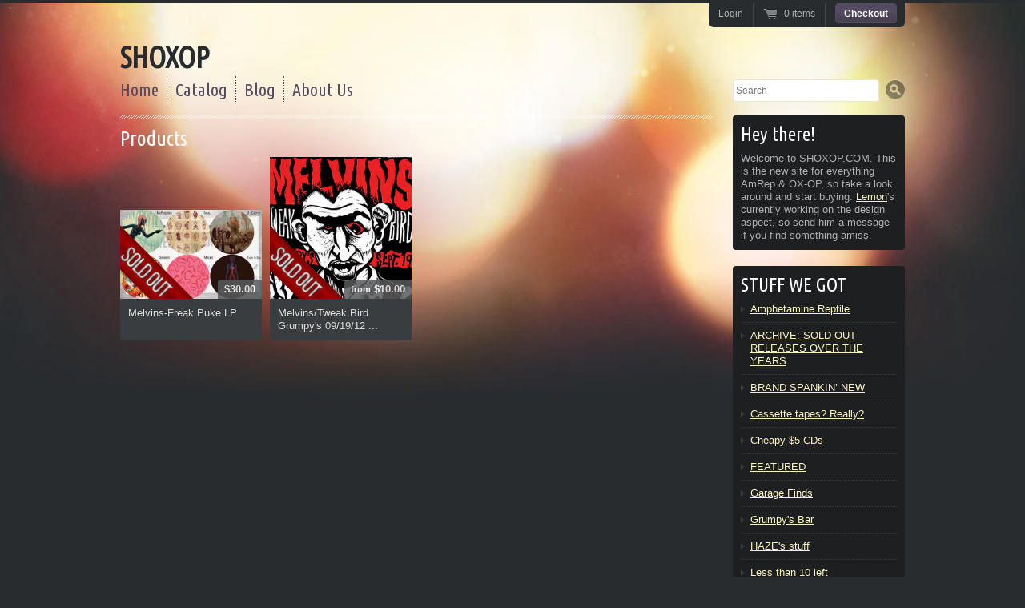

--- FILE ---
content_type: text/html; charset=utf-8
request_url: https://www.shoxop.com/collections/all/51-tour
body_size: 10531
content:
<!doctype html>
<!--[if lt IE 7 ]> <html lang="en" class="no-js ie6"> <![endif]-->
<!--[if IE 7 ]>    <html lang="en" class="no-js ie7"> <![endif]-->
<!--[if IE 8 ]>    <html lang="en" class="no-js ie8"> <![endif]-->
<!--[if (gt IE 9)|!(IE)]><!--> <html lang="en" class="no-js"> <!--<![endif]-->
<head>
  <meta charset="UTF-8">
  <meta http-equiv="X-UA-Compatible" content="IE=edge,chrome=1">

  
  

   
  <meta property="og:site_name" content="SHOXOP" />
  
    
    

  <title>
     Products &ndash; SHOXOP 
  </title>

  <script>window.performance && window.performance.mark && window.performance.mark('shopify.content_for_header.start');</script><meta id="shopify-digital-wallet" name="shopify-digital-wallet" content="/1137252/digital_wallets/dialog">
<meta name="shopify-checkout-api-token" content="119d72421cd3f6682a25e1102b12483e">
<meta id="in-context-paypal-metadata" data-shop-id="1137252" data-venmo-supported="true" data-environment="production" data-locale="en_US" data-paypal-v4="true" data-currency="USD">
<link rel="alternate" type="application/atom+xml" title="Feed" href="/collections/all/51-tour.atom" />
<script async="async" src="/checkouts/internal/preloads.js?locale=en-US"></script>
<script id="shopify-features" type="application/json">{"accessToken":"119d72421cd3f6682a25e1102b12483e","betas":["rich-media-storefront-analytics"],"domain":"www.shoxop.com","predictiveSearch":true,"shopId":1137252,"locale":"en"}</script>
<script>var Shopify = Shopify || {};
Shopify.shop = "shoxop.myshopify.com";
Shopify.locale = "en";
Shopify.currency = {"active":"USD","rate":"1.0"};
Shopify.country = "US";
Shopify.theme = {"name":"radiance","id":2222642,"schema_name":null,"schema_version":null,"theme_store_id":null,"role":"main"};
Shopify.theme.handle = "null";
Shopify.theme.style = {"id":null,"handle":null};
Shopify.cdnHost = "www.shoxop.com/cdn";
Shopify.routes = Shopify.routes || {};
Shopify.routes.root = "/";</script>
<script type="module">!function(o){(o.Shopify=o.Shopify||{}).modules=!0}(window);</script>
<script>!function(o){function n(){var o=[];function n(){o.push(Array.prototype.slice.apply(arguments))}return n.q=o,n}var t=o.Shopify=o.Shopify||{};t.loadFeatures=n(),t.autoloadFeatures=n()}(window);</script>
<script id="shop-js-analytics" type="application/json">{"pageType":"collection"}</script>
<script defer="defer" async type="module" src="//www.shoxop.com/cdn/shopifycloud/shop-js/modules/v2/client.init-shop-cart-sync_BdyHc3Nr.en.esm.js"></script>
<script defer="defer" async type="module" src="//www.shoxop.com/cdn/shopifycloud/shop-js/modules/v2/chunk.common_Daul8nwZ.esm.js"></script>
<script type="module">
  await import("//www.shoxop.com/cdn/shopifycloud/shop-js/modules/v2/client.init-shop-cart-sync_BdyHc3Nr.en.esm.js");
await import("//www.shoxop.com/cdn/shopifycloud/shop-js/modules/v2/chunk.common_Daul8nwZ.esm.js");

  window.Shopify.SignInWithShop?.initShopCartSync?.({"fedCMEnabled":true,"windoidEnabled":true});

</script>
<script id="__st">var __st={"a":1137252,"offset":-21600,"reqid":"3c65a8ce-e744-4ebd-8abd-f8af8d28cff1-1768976991","pageurl":"www.shoxop.com\/collections\/all\/51-tour","u":"ac9e4f7989ef","p":"collection"};</script>
<script>window.ShopifyPaypalV4VisibilityTracking = true;</script>
<script id="captcha-bootstrap">!function(){'use strict';const t='contact',e='account',n='new_comment',o=[[t,t],['blogs',n],['comments',n],[t,'customer']],c=[[e,'customer_login'],[e,'guest_login'],[e,'recover_customer_password'],[e,'create_customer']],r=t=>t.map((([t,e])=>`form[action*='/${t}']:not([data-nocaptcha='true']) input[name='form_type'][value='${e}']`)).join(','),a=t=>()=>t?[...document.querySelectorAll(t)].map((t=>t.form)):[];function s(){const t=[...o],e=r(t);return a(e)}const i='password',u='form_key',d=['recaptcha-v3-token','g-recaptcha-response','h-captcha-response',i],f=()=>{try{return window.sessionStorage}catch{return}},m='__shopify_v',_=t=>t.elements[u];function p(t,e,n=!1){try{const o=window.sessionStorage,c=JSON.parse(o.getItem(e)),{data:r}=function(t){const{data:e,action:n}=t;return t[m]||n?{data:e,action:n}:{data:t,action:n}}(c);for(const[e,n]of Object.entries(r))t.elements[e]&&(t.elements[e].value=n);n&&o.removeItem(e)}catch(o){console.error('form repopulation failed',{error:o})}}const l='form_type',E='cptcha';function T(t){t.dataset[E]=!0}const w=window,h=w.document,L='Shopify',v='ce_forms',y='captcha';let A=!1;((t,e)=>{const n=(g='f06e6c50-85a8-45c8-87d0-21a2b65856fe',I='https://cdn.shopify.com/shopifycloud/storefront-forms-hcaptcha/ce_storefront_forms_captcha_hcaptcha.v1.5.2.iife.js',D={infoText:'Protected by hCaptcha',privacyText:'Privacy',termsText:'Terms'},(t,e,n)=>{const o=w[L][v],c=o.bindForm;if(c)return c(t,g,e,D).then(n);var r;o.q.push([[t,g,e,D],n]),r=I,A||(h.body.append(Object.assign(h.createElement('script'),{id:'captcha-provider',async:!0,src:r})),A=!0)});var g,I,D;w[L]=w[L]||{},w[L][v]=w[L][v]||{},w[L][v].q=[],w[L][y]=w[L][y]||{},w[L][y].protect=function(t,e){n(t,void 0,e),T(t)},Object.freeze(w[L][y]),function(t,e,n,w,h,L){const[v,y,A,g]=function(t,e,n){const i=e?o:[],u=t?c:[],d=[...i,...u],f=r(d),m=r(i),_=r(d.filter((([t,e])=>n.includes(e))));return[a(f),a(m),a(_),s()]}(w,h,L),I=t=>{const e=t.target;return e instanceof HTMLFormElement?e:e&&e.form},D=t=>v().includes(t);t.addEventListener('submit',(t=>{const e=I(t);if(!e)return;const n=D(e)&&!e.dataset.hcaptchaBound&&!e.dataset.recaptchaBound,o=_(e),c=g().includes(e)&&(!o||!o.value);(n||c)&&t.preventDefault(),c&&!n&&(function(t){try{if(!f())return;!function(t){const e=f();if(!e)return;const n=_(t);if(!n)return;const o=n.value;o&&e.removeItem(o)}(t);const e=Array.from(Array(32),(()=>Math.random().toString(36)[2])).join('');!function(t,e){_(t)||t.append(Object.assign(document.createElement('input'),{type:'hidden',name:u})),t.elements[u].value=e}(t,e),function(t,e){const n=f();if(!n)return;const o=[...t.querySelectorAll(`input[type='${i}']`)].map((({name:t})=>t)),c=[...d,...o],r={};for(const[a,s]of new FormData(t).entries())c.includes(a)||(r[a]=s);n.setItem(e,JSON.stringify({[m]:1,action:t.action,data:r}))}(t,e)}catch(e){console.error('failed to persist form',e)}}(e),e.submit())}));const S=(t,e)=>{t&&!t.dataset[E]&&(n(t,e.some((e=>e===t))),T(t))};for(const o of['focusin','change'])t.addEventListener(o,(t=>{const e=I(t);D(e)&&S(e,y())}));const B=e.get('form_key'),M=e.get(l),P=B&&M;t.addEventListener('DOMContentLoaded',(()=>{const t=y();if(P)for(const e of t)e.elements[l].value===M&&p(e,B);[...new Set([...A(),...v().filter((t=>'true'===t.dataset.shopifyCaptcha))])].forEach((e=>S(e,t)))}))}(h,new URLSearchParams(w.location.search),n,t,e,['guest_login'])})(!0,!0)}();</script>
<script integrity="sha256-4kQ18oKyAcykRKYeNunJcIwy7WH5gtpwJnB7kiuLZ1E=" data-source-attribution="shopify.loadfeatures" defer="defer" src="//www.shoxop.com/cdn/shopifycloud/storefront/assets/storefront/load_feature-a0a9edcb.js" crossorigin="anonymous"></script>
<script data-source-attribution="shopify.dynamic_checkout.dynamic.init">var Shopify=Shopify||{};Shopify.PaymentButton=Shopify.PaymentButton||{isStorefrontPortableWallets:!0,init:function(){window.Shopify.PaymentButton.init=function(){};var t=document.createElement("script");t.src="https://www.shoxop.com/cdn/shopifycloud/portable-wallets/latest/portable-wallets.en.js",t.type="module",document.head.appendChild(t)}};
</script>
<script data-source-attribution="shopify.dynamic_checkout.buyer_consent">
  function portableWalletsHideBuyerConsent(e){var t=document.getElementById("shopify-buyer-consent"),n=document.getElementById("shopify-subscription-policy-button");t&&n&&(t.classList.add("hidden"),t.setAttribute("aria-hidden","true"),n.removeEventListener("click",e))}function portableWalletsShowBuyerConsent(e){var t=document.getElementById("shopify-buyer-consent"),n=document.getElementById("shopify-subscription-policy-button");t&&n&&(t.classList.remove("hidden"),t.removeAttribute("aria-hidden"),n.addEventListener("click",e))}window.Shopify?.PaymentButton&&(window.Shopify.PaymentButton.hideBuyerConsent=portableWalletsHideBuyerConsent,window.Shopify.PaymentButton.showBuyerConsent=portableWalletsShowBuyerConsent);
</script>
<script data-source-attribution="shopify.dynamic_checkout.cart.bootstrap">document.addEventListener("DOMContentLoaded",(function(){function t(){return document.querySelector("shopify-accelerated-checkout-cart, shopify-accelerated-checkout")}if(t())Shopify.PaymentButton.init();else{new MutationObserver((function(e,n){t()&&(Shopify.PaymentButton.init(),n.disconnect())})).observe(document.body,{childList:!0,subtree:!0})}}));
</script>
<link id="shopify-accelerated-checkout-styles" rel="stylesheet" media="screen" href="https://www.shoxop.com/cdn/shopifycloud/portable-wallets/latest/accelerated-checkout-backwards-compat.css" crossorigin="anonymous">
<style id="shopify-accelerated-checkout-cart">
        #shopify-buyer-consent {
  margin-top: 1em;
  display: inline-block;
  width: 100%;
}

#shopify-buyer-consent.hidden {
  display: none;
}

#shopify-subscription-policy-button {
  background: none;
  border: none;
  padding: 0;
  text-decoration: underline;
  font-size: inherit;
  cursor: pointer;
}

#shopify-subscription-policy-button::before {
  box-shadow: none;
}

      </style>

<script>window.performance && window.performance.mark && window.performance.mark('shopify.content_for_header.end');</script>
  
  
    <link href='//fonts.googleapis.com/css?family=Ubuntu+Condensed' rel='stylesheet' type='text/css'>
  

  <link href="//www.shoxop.com/cdn/shop/t/1/assets/style.css?v=48662524592925149881752525633" rel="stylesheet" type="text/css" media="all" />
  <script src="//www.shoxop.com/cdn/shop/t/1/assets/modernizr.js?v=1322865391" type="text/javascript"></script>
  <script src="//www.shoxop.com/cdn/shopifycloud/storefront/assets/themes_support/option_selection-b017cd28.js" type="text/javascript"></script>

  
  
  <script src="//www.shoxop.com/cdn/shop/t/1/assets/jquery.pick.js?v=1323366237" type="text/javascript"></script>
  <script type="text/javascript" charset="utf-8">
//<![CDATA[
  jQuery(function() {
    jQuery('#products > li').pick(3);
  });
//]]>
</script>
 
<link rel="canonical" href="https://www.shoxop.com/collections/all/51-tour">
<link href="https://monorail-edge.shopifysvc.com" rel="dns-prefetch">
<script>(function(){if ("sendBeacon" in navigator && "performance" in window) {try {var session_token_from_headers = performance.getEntriesByType('navigation')[0].serverTiming.find(x => x.name == '_s').description;} catch {var session_token_from_headers = undefined;}var session_cookie_matches = document.cookie.match(/_shopify_s=([^;]*)/);var session_token_from_cookie = session_cookie_matches && session_cookie_matches.length === 2 ? session_cookie_matches[1] : "";var session_token = session_token_from_headers || session_token_from_cookie || "";function handle_abandonment_event(e) {var entries = performance.getEntries().filter(function(entry) {return /monorail-edge.shopifysvc.com/.test(entry.name);});if (!window.abandonment_tracked && entries.length === 0) {window.abandonment_tracked = true;var currentMs = Date.now();var navigation_start = performance.timing.navigationStart;var payload = {shop_id: 1137252,url: window.location.href,navigation_start,duration: currentMs - navigation_start,session_token,page_type: "collection"};window.navigator.sendBeacon("https://monorail-edge.shopifysvc.com/v1/produce", JSON.stringify({schema_id: "online_store_buyer_site_abandonment/1.1",payload: payload,metadata: {event_created_at_ms: currentMs,event_sent_at_ms: currentMs}}));}}window.addEventListener('pagehide', handle_abandonment_event);}}());</script>
<script id="web-pixels-manager-setup">(function e(e,d,r,n,o){if(void 0===o&&(o={}),!Boolean(null===(a=null===(i=window.Shopify)||void 0===i?void 0:i.analytics)||void 0===a?void 0:a.replayQueue)){var i,a;window.Shopify=window.Shopify||{};var t=window.Shopify;t.analytics=t.analytics||{};var s=t.analytics;s.replayQueue=[],s.publish=function(e,d,r){return s.replayQueue.push([e,d,r]),!0};try{self.performance.mark("wpm:start")}catch(e){}var l=function(){var e={modern:/Edge?\/(1{2}[4-9]|1[2-9]\d|[2-9]\d{2}|\d{4,})\.\d+(\.\d+|)|Firefox\/(1{2}[4-9]|1[2-9]\d|[2-9]\d{2}|\d{4,})\.\d+(\.\d+|)|Chrom(ium|e)\/(9{2}|\d{3,})\.\d+(\.\d+|)|(Maci|X1{2}).+ Version\/(15\.\d+|(1[6-9]|[2-9]\d|\d{3,})\.\d+)([,.]\d+|)( \(\w+\)|)( Mobile\/\w+|) Safari\/|Chrome.+OPR\/(9{2}|\d{3,})\.\d+\.\d+|(CPU[ +]OS|iPhone[ +]OS|CPU[ +]iPhone|CPU IPhone OS|CPU iPad OS)[ +]+(15[._]\d+|(1[6-9]|[2-9]\d|\d{3,})[._]\d+)([._]\d+|)|Android:?[ /-](13[3-9]|1[4-9]\d|[2-9]\d{2}|\d{4,})(\.\d+|)(\.\d+|)|Android.+Firefox\/(13[5-9]|1[4-9]\d|[2-9]\d{2}|\d{4,})\.\d+(\.\d+|)|Android.+Chrom(ium|e)\/(13[3-9]|1[4-9]\d|[2-9]\d{2}|\d{4,})\.\d+(\.\d+|)|SamsungBrowser\/([2-9]\d|\d{3,})\.\d+/,legacy:/Edge?\/(1[6-9]|[2-9]\d|\d{3,})\.\d+(\.\d+|)|Firefox\/(5[4-9]|[6-9]\d|\d{3,})\.\d+(\.\d+|)|Chrom(ium|e)\/(5[1-9]|[6-9]\d|\d{3,})\.\d+(\.\d+|)([\d.]+$|.*Safari\/(?![\d.]+ Edge\/[\d.]+$))|(Maci|X1{2}).+ Version\/(10\.\d+|(1[1-9]|[2-9]\d|\d{3,})\.\d+)([,.]\d+|)( \(\w+\)|)( Mobile\/\w+|) Safari\/|Chrome.+OPR\/(3[89]|[4-9]\d|\d{3,})\.\d+\.\d+|(CPU[ +]OS|iPhone[ +]OS|CPU[ +]iPhone|CPU IPhone OS|CPU iPad OS)[ +]+(10[._]\d+|(1[1-9]|[2-9]\d|\d{3,})[._]\d+)([._]\d+|)|Android:?[ /-](13[3-9]|1[4-9]\d|[2-9]\d{2}|\d{4,})(\.\d+|)(\.\d+|)|Mobile Safari.+OPR\/([89]\d|\d{3,})\.\d+\.\d+|Android.+Firefox\/(13[5-9]|1[4-9]\d|[2-9]\d{2}|\d{4,})\.\d+(\.\d+|)|Android.+Chrom(ium|e)\/(13[3-9]|1[4-9]\d|[2-9]\d{2}|\d{4,})\.\d+(\.\d+|)|Android.+(UC? ?Browser|UCWEB|U3)[ /]?(15\.([5-9]|\d{2,})|(1[6-9]|[2-9]\d|\d{3,})\.\d+)\.\d+|SamsungBrowser\/(5\.\d+|([6-9]|\d{2,})\.\d+)|Android.+MQ{2}Browser\/(14(\.(9|\d{2,})|)|(1[5-9]|[2-9]\d|\d{3,})(\.\d+|))(\.\d+|)|K[Aa][Ii]OS\/(3\.\d+|([4-9]|\d{2,})\.\d+)(\.\d+|)/},d=e.modern,r=e.legacy,n=navigator.userAgent;return n.match(d)?"modern":n.match(r)?"legacy":"unknown"}(),u="modern"===l?"modern":"legacy",c=(null!=n?n:{modern:"",legacy:""})[u],f=function(e){return[e.baseUrl,"/wpm","/b",e.hashVersion,"modern"===e.buildTarget?"m":"l",".js"].join("")}({baseUrl:d,hashVersion:r,buildTarget:u}),m=function(e){var d=e.version,r=e.bundleTarget,n=e.surface,o=e.pageUrl,i=e.monorailEndpoint;return{emit:function(e){var a=e.status,t=e.errorMsg,s=(new Date).getTime(),l=JSON.stringify({metadata:{event_sent_at_ms:s},events:[{schema_id:"web_pixels_manager_load/3.1",payload:{version:d,bundle_target:r,page_url:o,status:a,surface:n,error_msg:t},metadata:{event_created_at_ms:s}}]});if(!i)return console&&console.warn&&console.warn("[Web Pixels Manager] No Monorail endpoint provided, skipping logging."),!1;try{return self.navigator.sendBeacon.bind(self.navigator)(i,l)}catch(e){}var u=new XMLHttpRequest;try{return u.open("POST",i,!0),u.setRequestHeader("Content-Type","text/plain"),u.send(l),!0}catch(e){return console&&console.warn&&console.warn("[Web Pixels Manager] Got an unhandled error while logging to Monorail."),!1}}}}({version:r,bundleTarget:l,surface:e.surface,pageUrl:self.location.href,monorailEndpoint:e.monorailEndpoint});try{o.browserTarget=l,function(e){var d=e.src,r=e.async,n=void 0===r||r,o=e.onload,i=e.onerror,a=e.sri,t=e.scriptDataAttributes,s=void 0===t?{}:t,l=document.createElement("script"),u=document.querySelector("head"),c=document.querySelector("body");if(l.async=n,l.src=d,a&&(l.integrity=a,l.crossOrigin="anonymous"),s)for(var f in s)if(Object.prototype.hasOwnProperty.call(s,f))try{l.dataset[f]=s[f]}catch(e){}if(o&&l.addEventListener("load",o),i&&l.addEventListener("error",i),u)u.appendChild(l);else{if(!c)throw new Error("Did not find a head or body element to append the script");c.appendChild(l)}}({src:f,async:!0,onload:function(){if(!function(){var e,d;return Boolean(null===(d=null===(e=window.Shopify)||void 0===e?void 0:e.analytics)||void 0===d?void 0:d.initialized)}()){var d=window.webPixelsManager.init(e)||void 0;if(d){var r=window.Shopify.analytics;r.replayQueue.forEach((function(e){var r=e[0],n=e[1],o=e[2];d.publishCustomEvent(r,n,o)})),r.replayQueue=[],r.publish=d.publishCustomEvent,r.visitor=d.visitor,r.initialized=!0}}},onerror:function(){return m.emit({status:"failed",errorMsg:"".concat(f," has failed to load")})},sri:function(e){var d=/^sha384-[A-Za-z0-9+/=]+$/;return"string"==typeof e&&d.test(e)}(c)?c:"",scriptDataAttributes:o}),m.emit({status:"loading"})}catch(e){m.emit({status:"failed",errorMsg:(null==e?void 0:e.message)||"Unknown error"})}}})({shopId: 1137252,storefrontBaseUrl: "https://www.shoxop.com",extensionsBaseUrl: "https://extensions.shopifycdn.com/cdn/shopifycloud/web-pixels-manager",monorailEndpoint: "https://monorail-edge.shopifysvc.com/unstable/produce_batch",surface: "storefront-renderer",enabledBetaFlags: ["2dca8a86"],webPixelsConfigList: [{"id":"77758553","eventPayloadVersion":"v1","runtimeContext":"LAX","scriptVersion":"1","type":"CUSTOM","privacyPurposes":["ANALYTICS"],"name":"Google Analytics tag (migrated)"},{"id":"shopify-app-pixel","configuration":"{}","eventPayloadVersion":"v1","runtimeContext":"STRICT","scriptVersion":"0450","apiClientId":"shopify-pixel","type":"APP","privacyPurposes":["ANALYTICS","MARKETING"]},{"id":"shopify-custom-pixel","eventPayloadVersion":"v1","runtimeContext":"LAX","scriptVersion":"0450","apiClientId":"shopify-pixel","type":"CUSTOM","privacyPurposes":["ANALYTICS","MARKETING"]}],isMerchantRequest: false,initData: {"shop":{"name":"SHOXOP","paymentSettings":{"currencyCode":"USD"},"myshopifyDomain":"shoxop.myshopify.com","countryCode":"US","storefrontUrl":"https:\/\/www.shoxop.com"},"customer":null,"cart":null,"checkout":null,"productVariants":[],"purchasingCompany":null},},"https://www.shoxop.com/cdn","fcfee988w5aeb613cpc8e4bc33m6693e112",{"modern":"","legacy":""},{"shopId":"1137252","storefrontBaseUrl":"https:\/\/www.shoxop.com","extensionBaseUrl":"https:\/\/extensions.shopifycdn.com\/cdn\/shopifycloud\/web-pixels-manager","surface":"storefront-renderer","enabledBetaFlags":"[\"2dca8a86\"]","isMerchantRequest":"false","hashVersion":"fcfee988w5aeb613cpc8e4bc33m6693e112","publish":"custom","events":"[[\"page_viewed\",{}],[\"collection_viewed\",{\"collection\":{\"id\":\"\",\"title\":\"Products\",\"productVariants\":[{\"price\":{\"amount\":30.0,\"currencyCode\":\"USD\"},\"product\":{\"title\":\"Melvins-Freak Puke LP\",\"vendor\":\"Melvins\",\"id\":\"104112581\",\"untranslatedTitle\":\"Melvins-Freak Puke LP\",\"url\":\"\/products\/melvins-freak-puke-lp\",\"type\":\"Album\"},\"id\":\"239789865\",\"image\":{\"src\":\"\/\/www.shoxop.com\/cdn\/shop\/products\/Freak_Puke_selection_image.jpg?v=1571438547\"},\"sku\":\"MLVNS-FP AMREP089\",\"title\":\"Melvins-Freak Puke LP\",\"untranslatedTitle\":\"Melvins-Freak Puke LP\"},{\"price\":{\"amount\":10.0,\"currencyCode\":\"USD\"},\"product\":{\"title\":\"Melvins\/Tweak Bird  Grumpy's 09\/19\/12 Concert Poster\",\"vendor\":\"Melvins\/Tweak Bird\",\"id\":\"103761045\",\"untranslatedTitle\":\"Melvins\/Tweak Bird  Grumpy's 09\/19\/12 Concert Poster\",\"url\":\"\/products\/melvins-tweak-bird-grumpys-09-19-12-concert-poster\",\"type\":\"Poster\"},\"id\":\"239283525\",\"image\":{\"src\":\"\/\/www.shoxop.com\/cdn\/shop\/products\/melvins_tweek_detail.jpg?v=1571438547\"},\"sku\":\"HX-P27-SM\",\"title\":\"Melvins\/Tweak Bird Grumpy's 09\/19\/12 Concert Poster (9\\\" x 13\\\")\",\"untranslatedTitle\":\"Melvins\/Tweak Bird Grumpy's 09\/19\/12 Concert Poster (9\\\" x 13\\\")\"}]}}]]"});</script><script>
  window.ShopifyAnalytics = window.ShopifyAnalytics || {};
  window.ShopifyAnalytics.meta = window.ShopifyAnalytics.meta || {};
  window.ShopifyAnalytics.meta.currency = 'USD';
  var meta = {"products":[{"id":104112581,"gid":"gid:\/\/shopify\/Product\/104112581","vendor":"Melvins","type":"Album","handle":"melvins-freak-puke-lp","variants":[{"id":239789865,"price":3000,"name":"Melvins-Freak Puke LP - Melvins-Freak Puke LP","public_title":"Melvins-Freak Puke LP","sku":"MLVNS-FP AMREP089"}],"remote":false},{"id":103761045,"gid":"gid:\/\/shopify\/Product\/103761045","vendor":"Melvins\/Tweak Bird","type":"Poster","handle":"melvins-tweak-bird-grumpys-09-19-12-concert-poster","variants":[{"id":239283525,"price":1000,"name":"Melvins\/Tweak Bird  Grumpy's 09\/19\/12 Concert Poster - Melvins\/Tweak Bird Grumpy's 09\/19\/12 Concert Poster (9\" x 13\")","public_title":"Melvins\/Tweak Bird Grumpy's 09\/19\/12 Concert Poster (9\" x 13\")","sku":"HX-P27-SM"},{"id":239284325,"price":2000,"name":"Melvins\/Tweak Bird  Grumpy's 09\/19\/12 Concert Poster - Melvins\/Tweak Bird Grumpy's 09\/19\/12 Concert Poster (18\" x 24\")","public_title":"Melvins\/Tweak Bird Grumpy's 09\/19\/12 Concert Poster (18\" x 24\")","sku":"HX-P27-LRG"}],"remote":false}],"page":{"pageType":"collection","requestId":"3c65a8ce-e744-4ebd-8abd-f8af8d28cff1-1768976991"}};
  for (var attr in meta) {
    window.ShopifyAnalytics.meta[attr] = meta[attr];
  }
</script>
<script class="analytics">
  (function () {
    var customDocumentWrite = function(content) {
      var jquery = null;

      if (window.jQuery) {
        jquery = window.jQuery;
      } else if (window.Checkout && window.Checkout.$) {
        jquery = window.Checkout.$;
      }

      if (jquery) {
        jquery('body').append(content);
      }
    };

    var hasLoggedConversion = function(token) {
      if (token) {
        return document.cookie.indexOf('loggedConversion=' + token) !== -1;
      }
      return false;
    }

    var setCookieIfConversion = function(token) {
      if (token) {
        var twoMonthsFromNow = new Date(Date.now());
        twoMonthsFromNow.setMonth(twoMonthsFromNow.getMonth() + 2);

        document.cookie = 'loggedConversion=' + token + '; expires=' + twoMonthsFromNow;
      }
    }

    var trekkie = window.ShopifyAnalytics.lib = window.trekkie = window.trekkie || [];
    if (trekkie.integrations) {
      return;
    }
    trekkie.methods = [
      'identify',
      'page',
      'ready',
      'track',
      'trackForm',
      'trackLink'
    ];
    trekkie.factory = function(method) {
      return function() {
        var args = Array.prototype.slice.call(arguments);
        args.unshift(method);
        trekkie.push(args);
        return trekkie;
      };
    };
    for (var i = 0; i < trekkie.methods.length; i++) {
      var key = trekkie.methods[i];
      trekkie[key] = trekkie.factory(key);
    }
    trekkie.load = function(config) {
      trekkie.config = config || {};
      trekkie.config.initialDocumentCookie = document.cookie;
      var first = document.getElementsByTagName('script')[0];
      var script = document.createElement('script');
      script.type = 'text/javascript';
      script.onerror = function(e) {
        var scriptFallback = document.createElement('script');
        scriptFallback.type = 'text/javascript';
        scriptFallback.onerror = function(error) {
                var Monorail = {
      produce: function produce(monorailDomain, schemaId, payload) {
        var currentMs = new Date().getTime();
        var event = {
          schema_id: schemaId,
          payload: payload,
          metadata: {
            event_created_at_ms: currentMs,
            event_sent_at_ms: currentMs
          }
        };
        return Monorail.sendRequest("https://" + monorailDomain + "/v1/produce", JSON.stringify(event));
      },
      sendRequest: function sendRequest(endpointUrl, payload) {
        // Try the sendBeacon API
        if (window && window.navigator && typeof window.navigator.sendBeacon === 'function' && typeof window.Blob === 'function' && !Monorail.isIos12()) {
          var blobData = new window.Blob([payload], {
            type: 'text/plain'
          });

          if (window.navigator.sendBeacon(endpointUrl, blobData)) {
            return true;
          } // sendBeacon was not successful

        } // XHR beacon

        var xhr = new XMLHttpRequest();

        try {
          xhr.open('POST', endpointUrl);
          xhr.setRequestHeader('Content-Type', 'text/plain');
          xhr.send(payload);
        } catch (e) {
          console.log(e);
        }

        return false;
      },
      isIos12: function isIos12() {
        return window.navigator.userAgent.lastIndexOf('iPhone; CPU iPhone OS 12_') !== -1 || window.navigator.userAgent.lastIndexOf('iPad; CPU OS 12_') !== -1;
      }
    };
    Monorail.produce('monorail-edge.shopifysvc.com',
      'trekkie_storefront_load_errors/1.1',
      {shop_id: 1137252,
      theme_id: 2222642,
      app_name: "storefront",
      context_url: window.location.href,
      source_url: "//www.shoxop.com/cdn/s/trekkie.storefront.cd680fe47e6c39ca5d5df5f0a32d569bc48c0f27.min.js"});

        };
        scriptFallback.async = true;
        scriptFallback.src = '//www.shoxop.com/cdn/s/trekkie.storefront.cd680fe47e6c39ca5d5df5f0a32d569bc48c0f27.min.js';
        first.parentNode.insertBefore(scriptFallback, first);
      };
      script.async = true;
      script.src = '//www.shoxop.com/cdn/s/trekkie.storefront.cd680fe47e6c39ca5d5df5f0a32d569bc48c0f27.min.js';
      first.parentNode.insertBefore(script, first);
    };
    trekkie.load(
      {"Trekkie":{"appName":"storefront","development":false,"defaultAttributes":{"shopId":1137252,"isMerchantRequest":null,"themeId":2222642,"themeCityHash":"1794398999801975904","contentLanguage":"en","currency":"USD","eventMetadataId":"7feaa540-7968-46f9-83c3-6359b18de68c"},"isServerSideCookieWritingEnabled":true,"monorailRegion":"shop_domain","enabledBetaFlags":["65f19447"]},"Session Attribution":{},"S2S":{"facebookCapiEnabled":false,"source":"trekkie-storefront-renderer","apiClientId":580111}}
    );

    var loaded = false;
    trekkie.ready(function() {
      if (loaded) return;
      loaded = true;

      window.ShopifyAnalytics.lib = window.trekkie;

      var originalDocumentWrite = document.write;
      document.write = customDocumentWrite;
      try { window.ShopifyAnalytics.merchantGoogleAnalytics.call(this); } catch(error) {};
      document.write = originalDocumentWrite;

      window.ShopifyAnalytics.lib.page(null,{"pageType":"collection","requestId":"3c65a8ce-e744-4ebd-8abd-f8af8d28cff1-1768976991","shopifyEmitted":true});

      var match = window.location.pathname.match(/checkouts\/(.+)\/(thank_you|post_purchase)/)
      var token = match? match[1]: undefined;
      if (!hasLoggedConversion(token)) {
        setCookieIfConversion(token);
        window.ShopifyAnalytics.lib.track("Viewed Product Category",{"currency":"USD","category":"Collection: all","collectionName":"all","nonInteraction":true},undefined,undefined,{"shopifyEmitted":true});
      }
    });


        var eventsListenerScript = document.createElement('script');
        eventsListenerScript.async = true;
        eventsListenerScript.src = "//www.shoxop.com/cdn/shopifycloud/storefront/assets/shop_events_listener-3da45d37.js";
        document.getElementsByTagName('head')[0].appendChild(eventsListenerScript);

})();</script>
  <script>
  if (!window.ga || (window.ga && typeof window.ga !== 'function')) {
    window.ga = function ga() {
      (window.ga.q = window.ga.q || []).push(arguments);
      if (window.Shopify && window.Shopify.analytics && typeof window.Shopify.analytics.publish === 'function') {
        window.Shopify.analytics.publish("ga_stub_called", {}, {sendTo: "google_osp_migration"});
      }
      console.error("Shopify's Google Analytics stub called with:", Array.from(arguments), "\nSee https://help.shopify.com/manual/promoting-marketing/pixels/pixel-migration#google for more information.");
    };
    if (window.Shopify && window.Shopify.analytics && typeof window.Shopify.analytics.publish === 'function') {
      window.Shopify.analytics.publish("ga_stub_initialized", {}, {sendTo: "google_osp_migration"});
    }
  }
</script>
<script
  defer
  src="https://www.shoxop.com/cdn/shopifycloud/perf-kit/shopify-perf-kit-3.0.4.min.js"
  data-application="storefront-renderer"
  data-shop-id="1137252"
  data-render-region="gcp-us-central1"
  data-page-type="collection"
  data-theme-instance-id="2222642"
  data-theme-name=""
  data-theme-version=""
  data-monorail-region="shop_domain"
  data-resource-timing-sampling-rate="10"
  data-shs="true"
  data-shs-beacon="true"
  data-shs-export-with-fetch="true"
  data-shs-logs-sample-rate="1"
  data-shs-beacon-endpoint="https://www.shoxop.com/api/collect"
></script>
</head>

<body class=" templateCollection" id="products ">
  
    
  <div class="wrapper">
    
    <!-- Header -->
    <header id="top" class="clearfix">

      <h1 id="site-title">
        <a href="/" title="Home">
           
            SHOXOP 
          
        </a>
      </h1>
      
      <nav id="top-menu" class="clearfix">
        <ul>
          
          <li class="first">
            
            
              <a href="/">Home</a>
            
          </li>
          
          <li>
            
            
              <a href="/collections/all">Catalog</a>
            
          </li>
          
          <li>
            
            
              <a href="/blogs/news">Blog</a>
            
          </li>
          
          <li class="last">
            
            
              <a href="/pages/about-us">About Us</a>
            
          </li>
          
        </ul>

        
        <form id="header-search" action="/search" method="get">
          <label for="top-search-input" class="visuallyhidden">Search</label>
          <input type="text" id="top-search-input" name="q" class="search-input" value="" accesskey="4"  autocomplete="off" placeholder="Search" />
          <input type="submit" id="top-search-submit" class="search-submit ir" value="Search" />
        </form>
        
      </nav>
      
      <div id="umbrella">
        <ul class="clearfix">
          
          
          <li class="customer-account-links">
            
              <p><a href="/account/login" id="customer_login_link">Login</a></p>
            
          </li>
               
          
                         
          
          <li class="cart-link">
            <a href="/cart" class="num-items-in-cart">
              <span class="icon">
               0 items
              </span>
            </a>             
          </li>
          
          <li class="checkout-link">
            <a href="/checkout" class="btn">Checkout</a>              
          </li>
          
        </ul>
      </div><!-- /#umbrella -->
    </header>
    
    <!-- Content -->
    <div class="content-wrapper clearfix">    
      
        <div id="col-main" class="all">

  <section class="diagonal-divider clearfix">
    <header class="section-details clearfix">
      <h1 class="section-title">Products</h1>
      
    </header>

    
      
    
        <ul class="product-grid clearfix">
        
          <li>
           <div class="product-grid-item " id="product-239789865">

  <a href="/collections/all/products/melvins-freak-puke-lp" class="product-link" title="Melvins-Freak Puke LP">
    <span class="product-price">
    
      $30.00
    
    </span>
    <img src="//www.shoxop.com/cdn/shop/products/Freak_Puke_selection_image_medium.jpg?v=1571438547" class="product-photo" alt="Melvins-Freak Puke LP" />
  </a>
  
  <div class="product-information">
    <a href="/collections/all/products/melvins-freak-puke-lp">Melvins-Freak Puke LP</a>                    
  </div>    
          
</div>    

            
          <span class="soldout_icon"><img src="https://static.shopify.com/s/files/1/0113/7252/t/1/assets/sold_out3.png" alt="Sold Out"/>
          </span> 
          </li>
        
          <li>
           <div class="product-grid-item " id="product-239283525">

  <a href="/collections/all/products/melvins-tweak-bird-grumpys-09-19-12-concert-poster" class="product-link" title="Melvins/Tweak Bird  Grumpy's 09/19/12 Concert Poster">
    <span class="product-price">
     
      <small>from</small> $10.00
    
    </span>
    <img src="//www.shoxop.com/cdn/shop/products/melvins_tweek_detail_medium.jpg?v=1571438547" class="product-photo" alt="Melvins/Tweak Bird  Grumpy&#39;s 09/19/12 Concert Poster" />
  </a>
  
  <div class="product-information">
    <a href="/collections/all/products/melvins-tweak-bird-grumpys-09-19-12-concert-poster">Melvins/Tweak Bird  Grumpy&#39;s 09/19/12 ...</a>                    
  </div>    
          
</div>    

            
          <span class="soldout_icon"><img src="https://static.shopify.com/s/files/1/0113/7252/t/1/assets/sold_out3.png" alt="Sold Out"/>
          </span> 
          </li>
        
        </ul>

        

      
      
    
  </section>
  
</div> <!-- /#col-main -->


<div id="col-widgets">


  
<section class="widget widget-text">
	<h3>Hey there!</h3>
	<div class="widget-content">
		Welcome to SHOXOP.COM. This is the new site for everything AmRep & OX-OP, so take a look around and start buying. <a href = "http://hirelemon.com" target="_blank">Lemon</a>'s currently working on the design aspect, so send him a message if you find something amiss.
	</div>
</section>




  
  <!-- Widget: list all collections -->
  <div class="widget widget-linklist" id="widget-allcollections">
    <div class="widget-header">
      <h3><a href="/collections">STUFF WE GOT</a></h3>
    </div>
    <div class="widget-content">
      <ul>
      
        <li class=" first">
          <span class="arrow"></span>
          <a href="/collections/amphetamine-reptile" title="Amphetamine Reptile">Amphetamine Reptile</a>
        </li>
      
        <li class="">
          <span class="arrow"></span>
          <a href="/collections/archive-sold-out-releases-over-the-years" title="ARCHIVE: SOLD OUT RELEASES OVER THE YEARS">ARCHIVE: SOLD OUT RELEASES OVER THE YEARS</a>
        </li>
      
        <li class="">
          <span class="arrow"></span>
          <a href="/collections/brand-spanking-new" title="BRAND SPANKIN’ NEW">BRAND SPANKIN’ NEW</a>
        </li>
      
        <li class="">
          <span class="arrow"></span>
          <a href="/collections/cassette-tapes-really" title="Cassette tapes? Really?">Cassette tapes? Really?</a>
        </li>
      
        <li class="">
          <span class="arrow"></span>
          <a href="/collections/cheapy-5-cds" title="Cheapy $5 CDs">Cheapy $5 CDs</a>
        </li>
      
        <li class="">
          <span class="arrow"></span>
          <a href="/collections/frontpage" title="FEATURED">FEATURED</a>
        </li>
      
        <li class="">
          <span class="arrow"></span>
          <a href="/collections/garage-finds" title="Garage Finds">Garage Finds</a>
        </li>
      
        <li class="">
          <span class="arrow"></span>
          <a href="/collections/grumpys-bar-1" title="Grumpy's Bar">Grumpy's Bar</a>
        </li>
      
        <li class="">
          <span class="arrow"></span>
          <a href="/collections/hazes-stuff" title="HAZE's stuff">HAZE's stuff</a>
        </li>
      
        <li class="">
          <span class="arrow"></span>
          <a href="/collections/less-than-10-left" title="Less than 10 left">Less than 10 left</a>
        </li>
      
        <li class="">
          <span class="arrow"></span>
          <a href="/collections/old-mold-friday-gold" title="OLD MOLD FRIDAY GOLD">OLD MOLD FRIDAY GOLD</a>
        </li>
      
        <li class="">
          <span class="arrow"></span>
          <a href="/collections/old-mold-friday-gold-the-lps" title="OLD MOLD FRIDAY GOLD- THE LPs">OLD MOLD FRIDAY GOLD- THE LPs</a>
        </li>
      
        <li class="">
          <span class="arrow"></span>
          <a href="/collections/ox-op" title="OX-OP">OX-OP</a>
        </li>
      
        <li class=" last">
          <span class="arrow"></span>
          <a href="/collections/shirts" title="Shirts">Shirts</a>
        </li>
      
      </ul>
    </div>    
  </div><!-- /.widget -->
  


  



  

  

  


  



</div><!-- /#col-widgets -->
      
    </div><!-- /.content -->
    
    <!-- Footer -->
    <footer id="bottom">

      <div id="footer-left">
        <ul id="footer-nav" class="clearfix">
        
          <li ><a href="/search">Search</a></li>
        
          <li  class="last"><a href="/pages/about-us">About Us</a></li>
        
        </ul>
        <p id="powered-by-shopify"><a target="_blank" rel="nofollow" href="https://www.shopify.com?utm_campaign=poweredby&amp;utm_medium=shopify&amp;utm_source=onlinestore">Ecommerce Software by Shopify</a></p>
      </div>

      
      <div id="footer-right">
        <ul id="sm-icons" class="clearfix">
          <li id="sm-youtube"><a href="http://www.youtube.com/user/AmRepOXOP" class="ir">YouTube</a></li>
          
          
          <li id="sm-facebook"><a href="http://www.facebook.com/amphetaminereptile" class="ir">Facebook</a></li>
        </ul>
      </div>
            
  
    </footer> 

  </div><!-- /.wrapper -->





  <script src="//ajax.googleapis.com/ajax/libs/jquery/1.6.4/jquery.js"></script>

  <!--[if lt IE 8]>
  <script>
    // IE 6+7 don't calculate the width of the #umbrella properly
    $('#umbrella').width( $('#umbrella ul').width() );
  </script>
  <![endif]-->
    
  

  
  
  

  <script src="//www.shoxop.com/cdn/shop/t/1/assets/enhance.jquery.js?v=1322865392" type="text/javascript"></script>
  <script src="//www.shoxop.com/cdn/shop/t/1/assets/hoverintent.jquery.js?v=1322865394" type="text/javascript"></script>
  <script src="//www.shoxop.com/cdn/shop/t/1/assets/radiance.js?v=1322865391" type="text/javascript"></script> 
  <script src="//www.shoxop.com/cdn/shopifycloud/storefront/assets/themes_support/api.jquery-7ab1a3a4.js" type="text/javascript"></script>
    
</body>
</html>

--- FILE ---
content_type: text/javascript
request_url: https://www.shoxop.com/cdn/shop/t/1/assets/radiance.js?v=1322865391
body_size: 1222
content:
(function(b){function c(){}for(var d="assert,count,debug,dir,dirxml,error,exception,group,groupCollapsed,groupEnd,info,log,timeStamp,profile,profileEnd,time,timeEnd,trace,warn".split(","),a;a=d.pop();)b[a]=b[a]||c})(function(){try{return console.log(),window.console}catch{return window.console={}}}());var UTIL={fire:function(func,funcname,args){var namespace=RADIANCE;funcname=funcname===void 0?"init":funcname,func!==""&&namespace[func]&&typeof namespace[func][funcname]=="function"&&namespace[func][funcname](args)},loadEvents:function(){var bodyId=document.body.id;UTIL.fire("common"),$.each(document.body.className.split(/\s+/),function(i,classnm){UTIL.fire(classnm),UTIL.fire(classnm,bodyId)})}};$(document).ready(UTIL.loadEvents);var RADIANCE={common:{init:function(){console.info(" > DOM Ready > Init"),$("html").removeClass("no-js").addClass("js"),setupDropdownMenus(),searchPlaceholder()}},templateIndex:{init:function(){console.info(" > Index Template"),$("#carousel").length>0&&($("#carousel").scrollable({circular:!0}),$("#carousel").find(".items li[class!=cloned]").length>1&&(window.api=$("#carousel").autoscroll({autoplay:!0,api:!0,interval:7500}),$("#carousel").hover(function(){api.pause(),$(this).find(".browse").fadeIn("fast")},function(){api.play(),$(this).find(".browse").fadeOut("fast")})),$("#carousel-thumbs li:first a").addClass("active"))}},templateProduct:{init:function(){console.info(" > Product Template"),$("#add-to-cart").click(addToCart),$("#product-gallery").enhanceGallery(),$("#thumbs li:nth-child(4n+4)").addClass("last-in-row")}},templateCart:{init:function(){console.info(" > Cart Template > Init"),$("#toggle-note").toggle(function(){$("#checkout-addnote").find("textarea").show()},function(){$("#checkout-addnote").find("textarea").hide()})}}};$.fn.balanceRowHeight=function(numPerRow){for(var nPerRow=numPerRow||4,nItems=$(this).find("li").length,nRows=Math.round(nItems/nPerRow),row=1;row<=nRows;row++){var min=row*nPerRow-nPerRow,max=row*nPerRow,tallestInRow=0,tallestTitleInRow=0;$(this).find("li").slice(min,max).each(function(){$(this).height()>tallestInRow&&(tallestInRow=$(this).height()),$(this).find(".product-information:first").height()>tallestTitleInRow&&(tallestTitleInRow=$(this).find(".product-information").height())}).height(tallestInRow).addClass("generated-height").find(".product-information").height(tallestTitleInRow)}return this},$(window).load(function(){$("body").hasClass("templateIndex")?($("#featured-grid").balanceRowHeight(3),$("#secondary-grid").balanceRowHeight(4)):$(".product-grid").balanceRowHeight(4)});function setupDropdownMenus(){$("#top-menu .has-dropdown").hoverIntent(navRollOver,navRollOut);function navRollOver(e){$(this).addClass("active").find("ul:first").css("top",$(this).height()).show()}function navRollOut(e){$(this).removeClass("active").find("ul:first").hide()}}function addToCart(e){$.ajax({type:"POST",url:"/cart/add.js",async:!1,cache:!1,data:"quantity=1&"+$(this).parents("form").serialize(),dataType:"json",error:addToCartFail,success:addToCartSuccess,cache:!1}),e.preventDefault()}function addToCartSuccess(jqXHR,textStatus,errorThrown){$.ajax({type:"GET",url:"/cart.js",async:!1,cache:!1,dataType:"json",success:updateCartDesc}),$("#add-to-cart-msg").hide().addClass("success").html('Item added to cart! <a href="/cart" title="view cart">View cart and checkout &raquo;</a>').fadeIn()}function addToCartFail(jqXHR,textStatus,errorThrown){var response=$.parseJSON(jqXHR.responseText);console.error("PROBLEM ADDING TO CART!",response.description),$("#add-to-cart-msg").addClass("error").text(response.description)}function updateCartDesc(data){var $cartLinkText=$(".cart-link .icon:first");switch(data.item_count){case 0:$cartLinkText.text("0 items");break;case 1:$cartLinkText.text("1 item");break;default:$cartLinkText.text(data.item_count+" items");break}}function searchPlaceholder(){Modernizr.input.placeholder||($("#top-search-input").focus(function(){var input=$(this);input.val()==input.attr("placeholder")&&(input.val(""),input.removeClass("placeholder"))}).blur(function(){var input=$(this);(input.val()==""||input.val()==input.attr("placeholder"))&&(input.addClass("placeholder"),input.val(input.attr("placeholder")))}).blur(),$("[placeholder]").parents("form").submit(function(){$(this).find("[placeholder]").each(function(){var input=$(this);input.val()==input.attr("placeholder")&&input.val("")})}))}$(".contact-form").submit(function(e){var emailField=$(this).find(".email:first"),errorMsg='<label class="error-msg" for="'+emailField.attr("id")+'">Please enter a valid email.</label>';validEmail(emailField.val())||(emailField.parent().is("li")?(emailField.parent().addClass("has-error").find(".error-msg").remove(),$("#email").after(errorMsg)):($(this).addClass("has-error").find(".error-msg").remove(),$(this).append(errorMsg)),e.preventDefault())});function validEmail(value){return/^((([a-z]|\d|[!#\$%&'\*\+\-\/=\?\^_`{\|}~]|[\u00A0-\uD7FF\uF900-\uFDCF\uFDF0-\uFFEF])+(\.([a-z]|\d|[!#\$%&'\*\+\-\/=\?\^_`{\|}~]|[\u00A0-\uD7FF\uF900-\uFDCF\uFDF0-\uFFEF])+)*)|((\x22)((((\x20|\x09)*(\x0d\x0a))?(\x20|\x09)+)?(([\x01-\x08\x0b\x0c\x0e-\x1f\x7f]|\x21|[\x23-\x5b]|[\x5d-\x7e]|[\u00A0-\uD7FF\uF900-\uFDCF\uFDF0-\uFFEF])|(\\([\x01-\x09\x0b\x0c\x0d-\x7f]|[\u00A0-\uD7FF\uF900-\uFDCF\uFDF0-\uFFEF]))))*(((\x20|\x09)*(\x0d\x0a))?(\x20|\x09)+)?(\x22)))@((([a-z]|\d|[\u00A0-\uD7FF\uF900-\uFDCF\uFDF0-\uFFEF])|(([a-z]|\d|[\u00A0-\uD7FF\uF900-\uFDCF\uFDF0-\uFFEF])([a-z]|\d|-|\.|_|~|[\u00A0-\uD7FF\uF900-\uFDCF\uFDF0-\uFFEF])*([a-z]|\d|[\u00A0-\uD7FF\uF900-\uFDCF\uFDF0-\uFFEF])))\.)+(([a-z]|[\u00A0-\uD7FF\uF900-\uFDCF\uFDF0-\uFFEF])|(([a-z]|[\u00A0-\uD7FF\uF900-\uFDCF\uFDF0-\uFFEF])([a-z]|\d|-|\.|_|~|[\u00A0-\uD7FF\uF900-\uFDCF\uFDF0-\uFFEF])*([a-z]|[\u00A0-\uD7FF\uF900-\uFDCF\uFDF0-\uFFEF])))\.?$/i.test(value)}
//# sourceMappingURL=/cdn/shop/t/1/assets/radiance.js.map?v=1322865391
